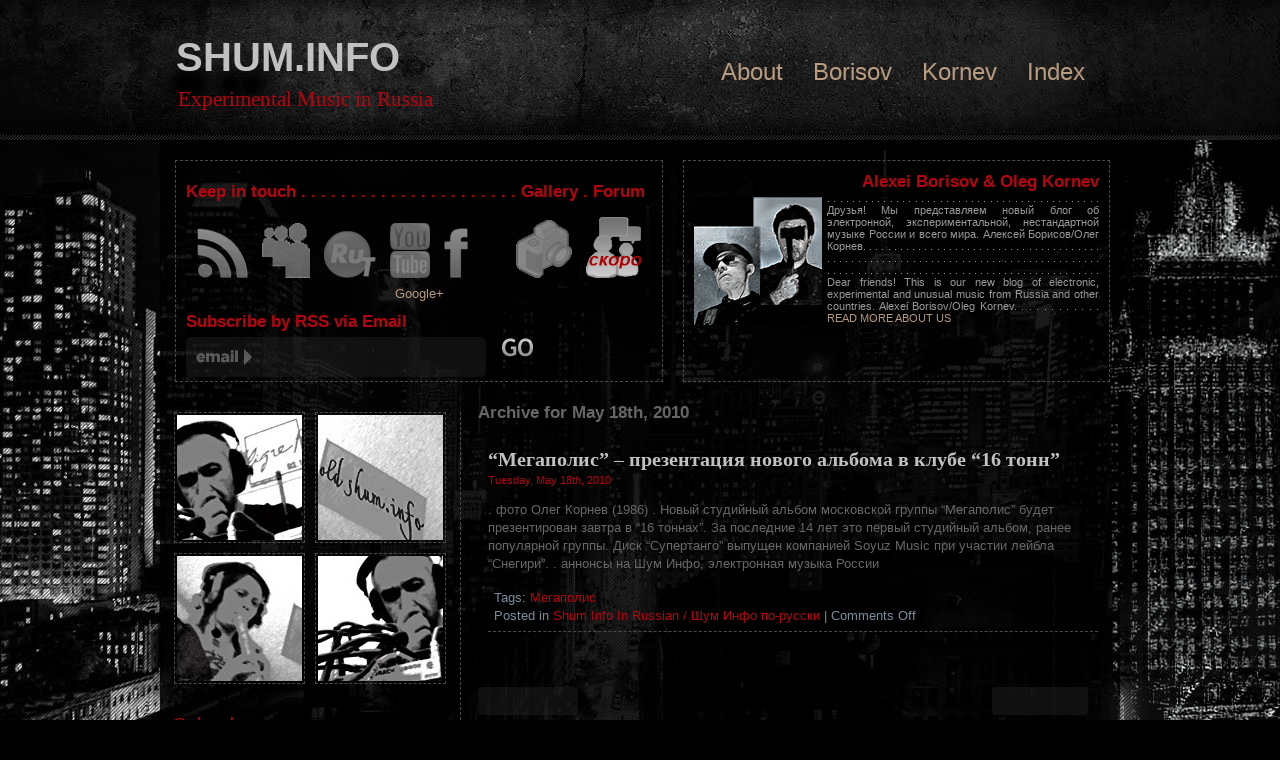

--- FILE ---
content_type: text/html; charset=UTF-8
request_url: https://www.shum.info/2010/05/18/
body_size: 11768
content:
<!DOCTYPE html PUBLIC "-//W3C//DTD XHTML 1.0 Transitional//EN" "http://www.w3.org/TR/xhtml1/DTD/xhtml1-transitional.dtd">

<html xmlns="http://www.w3.org/1999/xhtml" lang="en-US">



<head profile="http://gmpg.org/xfn/11">

<meta http-equiv="Content-Type" content="text/html; charset=UTF-8" />







<link rel="stylesheet" href="https://www.shum.info/wp-content/themes/new-york/style.css" type="text/css" media="screen" />

<link rel="alternate" type="application/rss+xml" title="SHUM.INFO RSS Feed" href="https://www.shum.info/feed/" />

<link rel="pingback" href="https://www.shum.info/xmlrpc.php" />

<style type="text/css" media="screen"></style>


<meta name='robots' content='noindex, follow' />
	<style>img:is([sizes="auto" i], [sizes^="auto," i]) { contain-intrinsic-size: 3000px 1500px }</style>
	
	<!-- This site is optimized with the Yoast SEO plugin v25.0 - https://yoast.com/wordpress/plugins/seo/ -->
	<title>2010/05/18 - SHUM.INFO</title>
	<meta property="og:locale" content="en_US" />
	<meta property="og:type" content="website" />
	<meta property="og:title" content="2010/05/18 - SHUM.INFO" />
	<meta property="og:url" content="https://www.shum.info/2010/05/18/" />
	<meta property="og:site_name" content="SHUM.INFO" />
	<meta name="twitter:card" content="summary_large_image" />
	<script type="application/ld+json" class="yoast-schema-graph">{"@context":"https://schema.org","@graph":[{"@type":"CollectionPage","@id":"https://www.shum.info/2010/05/18/","url":"https://www.shum.info/2010/05/18/","name":"2010/05/18 - SHUM.INFO","isPartOf":{"@id":"https://www.shum.info/#website"},"breadcrumb":{"@id":"https://www.shum.info/2010/05/18/#breadcrumb"},"inLanguage":"en-US"},{"@type":"BreadcrumbList","@id":"https://www.shum.info/2010/05/18/#breadcrumb","itemListElement":[{"@type":"ListItem","position":1,"name":"Home","item":"https://www.shum.info/"},{"@type":"ListItem","position":2,"name":"Archives for 2010/05/18"}]},{"@type":"WebSite","@id":"https://www.shum.info/#website","url":"https://www.shum.info/","name":"SHUM.INFO","description":"Experimental Music in Russia","potentialAction":[{"@type":"SearchAction","target":{"@type":"EntryPoint","urlTemplate":"https://www.shum.info/?s={search_term_string}"},"query-input":{"@type":"PropertyValueSpecification","valueRequired":true,"valueName":"search_term_string"}}],"inLanguage":"en-US"}]}</script>
	<!-- / Yoast SEO plugin. -->


<script type="text/javascript">
/* <![CDATA[ */
window._wpemojiSettings = {"baseUrl":"https:\/\/s.w.org\/images\/core\/emoji\/15.1.0\/72x72\/","ext":".png","svgUrl":"https:\/\/s.w.org\/images\/core\/emoji\/15.1.0\/svg\/","svgExt":".svg","source":{"concatemoji":"https:\/\/www.shum.info\/wp-includes\/js\/wp-emoji-release.min.js?ver=50245d0ea0b1b6b02ab6a9344c57f7f0"}};
/*! This file is auto-generated */
!function(i,n){var o,s,e;function c(e){try{var t={supportTests:e,timestamp:(new Date).valueOf()};sessionStorage.setItem(o,JSON.stringify(t))}catch(e){}}function p(e,t,n){e.clearRect(0,0,e.canvas.width,e.canvas.height),e.fillText(t,0,0);var t=new Uint32Array(e.getImageData(0,0,e.canvas.width,e.canvas.height).data),r=(e.clearRect(0,0,e.canvas.width,e.canvas.height),e.fillText(n,0,0),new Uint32Array(e.getImageData(0,0,e.canvas.width,e.canvas.height).data));return t.every(function(e,t){return e===r[t]})}function u(e,t,n){switch(t){case"flag":return n(e,"\ud83c\udff3\ufe0f\u200d\u26a7\ufe0f","\ud83c\udff3\ufe0f\u200b\u26a7\ufe0f")?!1:!n(e,"\ud83c\uddfa\ud83c\uddf3","\ud83c\uddfa\u200b\ud83c\uddf3")&&!n(e,"\ud83c\udff4\udb40\udc67\udb40\udc62\udb40\udc65\udb40\udc6e\udb40\udc67\udb40\udc7f","\ud83c\udff4\u200b\udb40\udc67\u200b\udb40\udc62\u200b\udb40\udc65\u200b\udb40\udc6e\u200b\udb40\udc67\u200b\udb40\udc7f");case"emoji":return!n(e,"\ud83d\udc26\u200d\ud83d\udd25","\ud83d\udc26\u200b\ud83d\udd25")}return!1}function f(e,t,n){var r="undefined"!=typeof WorkerGlobalScope&&self instanceof WorkerGlobalScope?new OffscreenCanvas(300,150):i.createElement("canvas"),a=r.getContext("2d",{willReadFrequently:!0}),o=(a.textBaseline="top",a.font="600 32px Arial",{});return e.forEach(function(e){o[e]=t(a,e,n)}),o}function t(e){var t=i.createElement("script");t.src=e,t.defer=!0,i.head.appendChild(t)}"undefined"!=typeof Promise&&(o="wpEmojiSettingsSupports",s=["flag","emoji"],n.supports={everything:!0,everythingExceptFlag:!0},e=new Promise(function(e){i.addEventListener("DOMContentLoaded",e,{once:!0})}),new Promise(function(t){var n=function(){try{var e=JSON.parse(sessionStorage.getItem(o));if("object"==typeof e&&"number"==typeof e.timestamp&&(new Date).valueOf()<e.timestamp+604800&&"object"==typeof e.supportTests)return e.supportTests}catch(e){}return null}();if(!n){if("undefined"!=typeof Worker&&"undefined"!=typeof OffscreenCanvas&&"undefined"!=typeof URL&&URL.createObjectURL&&"undefined"!=typeof Blob)try{var e="postMessage("+f.toString()+"("+[JSON.stringify(s),u.toString(),p.toString()].join(",")+"));",r=new Blob([e],{type:"text/javascript"}),a=new Worker(URL.createObjectURL(r),{name:"wpTestEmojiSupports"});return void(a.onmessage=function(e){c(n=e.data),a.terminate(),t(n)})}catch(e){}c(n=f(s,u,p))}t(n)}).then(function(e){for(var t in e)n.supports[t]=e[t],n.supports.everything=n.supports.everything&&n.supports[t],"flag"!==t&&(n.supports.everythingExceptFlag=n.supports.everythingExceptFlag&&n.supports[t]);n.supports.everythingExceptFlag=n.supports.everythingExceptFlag&&!n.supports.flag,n.DOMReady=!1,n.readyCallback=function(){n.DOMReady=!0}}).then(function(){return e}).then(function(){var e;n.supports.everything||(n.readyCallback(),(e=n.source||{}).concatemoji?t(e.concatemoji):e.wpemoji&&e.twemoji&&(t(e.twemoji),t(e.wpemoji)))}))}((window,document),window._wpemojiSettings);
/* ]]> */
</script>
<style id='wp-emoji-styles-inline-css' type='text/css'>

	img.wp-smiley, img.emoji {
		display: inline !important;
		border: none !important;
		box-shadow: none !important;
		height: 1em !important;
		width: 1em !important;
		margin: 0 0.07em !important;
		vertical-align: -0.1em !important;
		background: none !important;
		padding: 0 !important;
	}
</style>
<link rel='stylesheet' id='wp-block-library-css' href='https://www.shum.info/wp-includes/css/dist/block-library/style.min.css?ver=50245d0ea0b1b6b02ab6a9344c57f7f0' type='text/css' media='all' />
<style id='classic-theme-styles-inline-css' type='text/css'>
/*! This file is auto-generated */
.wp-block-button__link{color:#fff;background-color:#32373c;border-radius:9999px;box-shadow:none;text-decoration:none;padding:calc(.667em + 2px) calc(1.333em + 2px);font-size:1.125em}.wp-block-file__button{background:#32373c;color:#fff;text-decoration:none}
</style>
<style id='global-styles-inline-css' type='text/css'>
:root{--wp--preset--aspect-ratio--square: 1;--wp--preset--aspect-ratio--4-3: 4/3;--wp--preset--aspect-ratio--3-4: 3/4;--wp--preset--aspect-ratio--3-2: 3/2;--wp--preset--aspect-ratio--2-3: 2/3;--wp--preset--aspect-ratio--16-9: 16/9;--wp--preset--aspect-ratio--9-16: 9/16;--wp--preset--color--black: #000000;--wp--preset--color--cyan-bluish-gray: #abb8c3;--wp--preset--color--white: #ffffff;--wp--preset--color--pale-pink: #f78da7;--wp--preset--color--vivid-red: #cf2e2e;--wp--preset--color--luminous-vivid-orange: #ff6900;--wp--preset--color--luminous-vivid-amber: #fcb900;--wp--preset--color--light-green-cyan: #7bdcb5;--wp--preset--color--vivid-green-cyan: #00d084;--wp--preset--color--pale-cyan-blue: #8ed1fc;--wp--preset--color--vivid-cyan-blue: #0693e3;--wp--preset--color--vivid-purple: #9b51e0;--wp--preset--gradient--vivid-cyan-blue-to-vivid-purple: linear-gradient(135deg,rgba(6,147,227,1) 0%,rgb(155,81,224) 100%);--wp--preset--gradient--light-green-cyan-to-vivid-green-cyan: linear-gradient(135deg,rgb(122,220,180) 0%,rgb(0,208,130) 100%);--wp--preset--gradient--luminous-vivid-amber-to-luminous-vivid-orange: linear-gradient(135deg,rgba(252,185,0,1) 0%,rgba(255,105,0,1) 100%);--wp--preset--gradient--luminous-vivid-orange-to-vivid-red: linear-gradient(135deg,rgba(255,105,0,1) 0%,rgb(207,46,46) 100%);--wp--preset--gradient--very-light-gray-to-cyan-bluish-gray: linear-gradient(135deg,rgb(238,238,238) 0%,rgb(169,184,195) 100%);--wp--preset--gradient--cool-to-warm-spectrum: linear-gradient(135deg,rgb(74,234,220) 0%,rgb(151,120,209) 20%,rgb(207,42,186) 40%,rgb(238,44,130) 60%,rgb(251,105,98) 80%,rgb(254,248,76) 100%);--wp--preset--gradient--blush-light-purple: linear-gradient(135deg,rgb(255,206,236) 0%,rgb(152,150,240) 100%);--wp--preset--gradient--blush-bordeaux: linear-gradient(135deg,rgb(254,205,165) 0%,rgb(254,45,45) 50%,rgb(107,0,62) 100%);--wp--preset--gradient--luminous-dusk: linear-gradient(135deg,rgb(255,203,112) 0%,rgb(199,81,192) 50%,rgb(65,88,208) 100%);--wp--preset--gradient--pale-ocean: linear-gradient(135deg,rgb(255,245,203) 0%,rgb(182,227,212) 50%,rgb(51,167,181) 100%);--wp--preset--gradient--electric-grass: linear-gradient(135deg,rgb(202,248,128) 0%,rgb(113,206,126) 100%);--wp--preset--gradient--midnight: linear-gradient(135deg,rgb(2,3,129) 0%,rgb(40,116,252) 100%);--wp--preset--font-size--small: 13px;--wp--preset--font-size--medium: 20px;--wp--preset--font-size--large: 36px;--wp--preset--font-size--x-large: 42px;--wp--preset--spacing--20: 0.44rem;--wp--preset--spacing--30: 0.67rem;--wp--preset--spacing--40: 1rem;--wp--preset--spacing--50: 1.5rem;--wp--preset--spacing--60: 2.25rem;--wp--preset--spacing--70: 3.38rem;--wp--preset--spacing--80: 5.06rem;--wp--preset--shadow--natural: 6px 6px 9px rgba(0, 0, 0, 0.2);--wp--preset--shadow--deep: 12px 12px 50px rgba(0, 0, 0, 0.4);--wp--preset--shadow--sharp: 6px 6px 0px rgba(0, 0, 0, 0.2);--wp--preset--shadow--outlined: 6px 6px 0px -3px rgba(255, 255, 255, 1), 6px 6px rgba(0, 0, 0, 1);--wp--preset--shadow--crisp: 6px 6px 0px rgba(0, 0, 0, 1);}:where(.is-layout-flex){gap: 0.5em;}:where(.is-layout-grid){gap: 0.5em;}body .is-layout-flex{display: flex;}.is-layout-flex{flex-wrap: wrap;align-items: center;}.is-layout-flex > :is(*, div){margin: 0;}body .is-layout-grid{display: grid;}.is-layout-grid > :is(*, div){margin: 0;}:where(.wp-block-columns.is-layout-flex){gap: 2em;}:where(.wp-block-columns.is-layout-grid){gap: 2em;}:where(.wp-block-post-template.is-layout-flex){gap: 1.25em;}:where(.wp-block-post-template.is-layout-grid){gap: 1.25em;}.has-black-color{color: var(--wp--preset--color--black) !important;}.has-cyan-bluish-gray-color{color: var(--wp--preset--color--cyan-bluish-gray) !important;}.has-white-color{color: var(--wp--preset--color--white) !important;}.has-pale-pink-color{color: var(--wp--preset--color--pale-pink) !important;}.has-vivid-red-color{color: var(--wp--preset--color--vivid-red) !important;}.has-luminous-vivid-orange-color{color: var(--wp--preset--color--luminous-vivid-orange) !important;}.has-luminous-vivid-amber-color{color: var(--wp--preset--color--luminous-vivid-amber) !important;}.has-light-green-cyan-color{color: var(--wp--preset--color--light-green-cyan) !important;}.has-vivid-green-cyan-color{color: var(--wp--preset--color--vivid-green-cyan) !important;}.has-pale-cyan-blue-color{color: var(--wp--preset--color--pale-cyan-blue) !important;}.has-vivid-cyan-blue-color{color: var(--wp--preset--color--vivid-cyan-blue) !important;}.has-vivid-purple-color{color: var(--wp--preset--color--vivid-purple) !important;}.has-black-background-color{background-color: var(--wp--preset--color--black) !important;}.has-cyan-bluish-gray-background-color{background-color: var(--wp--preset--color--cyan-bluish-gray) !important;}.has-white-background-color{background-color: var(--wp--preset--color--white) !important;}.has-pale-pink-background-color{background-color: var(--wp--preset--color--pale-pink) !important;}.has-vivid-red-background-color{background-color: var(--wp--preset--color--vivid-red) !important;}.has-luminous-vivid-orange-background-color{background-color: var(--wp--preset--color--luminous-vivid-orange) !important;}.has-luminous-vivid-amber-background-color{background-color: var(--wp--preset--color--luminous-vivid-amber) !important;}.has-light-green-cyan-background-color{background-color: var(--wp--preset--color--light-green-cyan) !important;}.has-vivid-green-cyan-background-color{background-color: var(--wp--preset--color--vivid-green-cyan) !important;}.has-pale-cyan-blue-background-color{background-color: var(--wp--preset--color--pale-cyan-blue) !important;}.has-vivid-cyan-blue-background-color{background-color: var(--wp--preset--color--vivid-cyan-blue) !important;}.has-vivid-purple-background-color{background-color: var(--wp--preset--color--vivid-purple) !important;}.has-black-border-color{border-color: var(--wp--preset--color--black) !important;}.has-cyan-bluish-gray-border-color{border-color: var(--wp--preset--color--cyan-bluish-gray) !important;}.has-white-border-color{border-color: var(--wp--preset--color--white) !important;}.has-pale-pink-border-color{border-color: var(--wp--preset--color--pale-pink) !important;}.has-vivid-red-border-color{border-color: var(--wp--preset--color--vivid-red) !important;}.has-luminous-vivid-orange-border-color{border-color: var(--wp--preset--color--luminous-vivid-orange) !important;}.has-luminous-vivid-amber-border-color{border-color: var(--wp--preset--color--luminous-vivid-amber) !important;}.has-light-green-cyan-border-color{border-color: var(--wp--preset--color--light-green-cyan) !important;}.has-vivid-green-cyan-border-color{border-color: var(--wp--preset--color--vivid-green-cyan) !important;}.has-pale-cyan-blue-border-color{border-color: var(--wp--preset--color--pale-cyan-blue) !important;}.has-vivid-cyan-blue-border-color{border-color: var(--wp--preset--color--vivid-cyan-blue) !important;}.has-vivid-purple-border-color{border-color: var(--wp--preset--color--vivid-purple) !important;}.has-vivid-cyan-blue-to-vivid-purple-gradient-background{background: var(--wp--preset--gradient--vivid-cyan-blue-to-vivid-purple) !important;}.has-light-green-cyan-to-vivid-green-cyan-gradient-background{background: var(--wp--preset--gradient--light-green-cyan-to-vivid-green-cyan) !important;}.has-luminous-vivid-amber-to-luminous-vivid-orange-gradient-background{background: var(--wp--preset--gradient--luminous-vivid-amber-to-luminous-vivid-orange) !important;}.has-luminous-vivid-orange-to-vivid-red-gradient-background{background: var(--wp--preset--gradient--luminous-vivid-orange-to-vivid-red) !important;}.has-very-light-gray-to-cyan-bluish-gray-gradient-background{background: var(--wp--preset--gradient--very-light-gray-to-cyan-bluish-gray) !important;}.has-cool-to-warm-spectrum-gradient-background{background: var(--wp--preset--gradient--cool-to-warm-spectrum) !important;}.has-blush-light-purple-gradient-background{background: var(--wp--preset--gradient--blush-light-purple) !important;}.has-blush-bordeaux-gradient-background{background: var(--wp--preset--gradient--blush-bordeaux) !important;}.has-luminous-dusk-gradient-background{background: var(--wp--preset--gradient--luminous-dusk) !important;}.has-pale-ocean-gradient-background{background: var(--wp--preset--gradient--pale-ocean) !important;}.has-electric-grass-gradient-background{background: var(--wp--preset--gradient--electric-grass) !important;}.has-midnight-gradient-background{background: var(--wp--preset--gradient--midnight) !important;}.has-small-font-size{font-size: var(--wp--preset--font-size--small) !important;}.has-medium-font-size{font-size: var(--wp--preset--font-size--medium) !important;}.has-large-font-size{font-size: var(--wp--preset--font-size--large) !important;}.has-x-large-font-size{font-size: var(--wp--preset--font-size--x-large) !important;}
:where(.wp-block-post-template.is-layout-flex){gap: 1.25em;}:where(.wp-block-post-template.is-layout-grid){gap: 1.25em;}
:where(.wp-block-columns.is-layout-flex){gap: 2em;}:where(.wp-block-columns.is-layout-grid){gap: 2em;}
:root :where(.wp-block-pullquote){font-size: 1.5em;line-height: 1.6;}
</style>
<link rel='stylesheet' id='wp-pagenavi-css' href='https://www.shum.info/wp-content/plugins/wp-pagenavi/pagenavi-css.css?ver=2.70' type='text/css' media='all' />
<link rel="https://api.w.org/" href="https://www.shum.info/wp-json/" />
<link rel="icon" href="https://shum.info/favicon.ico" type="image/x-icon" />

<link rel="shortcut icon" href="https://shum.info/favicon.ico" type="image/x-icon" />

</head>

<body data-rsssl=1>

<div id="header-wrap">

<div id="header">

<div id="navigation">

      <div id="nav"> 

        <li class="page_item page-item-2"><a href="https://www.shum.info/about/">About</a></li>
<li class="page_item page-item-500"><a href="https://www.shum.info/borisov/">Borisov</a></li>
<li class="page_item page-item-503"><a href="https://www.shum.info/kornev/">Kornev</a></li>
<li class="page_item page-item-5 page_item_has_children"><a href="https://www.shum.info/index/">Index</a></li>

      </div>

</div>



		<h1><a class="head" href="https://www.shum.info/">SHUM.INFO</a></h1>

		<h2>Experimental Music in Russia</h2>

</div>

</div>

<div id="container">



<div id="topboxes">

<div id="about">

    <h2>Alexei Borisov & Oleg Kornev</h2>

<div style="clear: both;"></div>

    <img src="https://www.shum.info/im-pers/im-p70.jpg" height="128px" width="128px" alt="" border="0" style="margin:5px 5px 0 0;float:left;"/> 

    . . . . . . . . . . . . . . . . . . . . . . . . . . . . . . . . . . . . . . . . . . . . Друзья! Мы представляем новый блог об электронной, экспериментальной, нестандартной музыке России и всего мира. Алексей Борисов/Олег Корнев. . . . . . . . . . . . . . . . . . . . . . . . . . . . . . . . . . . . . . . . . . . . . . . . . . . . . . . . . . . . . . . . . . . . . . . . . . . . . . . . . . . . . . . . . . . . . . . . . . . . . . . . . . . . . . . . . . . . . . . . . . . . . . . . . Dear friends! This is our new blog of electronic, experimental and unusual music from Russia and other countries.
Alexei Borisov/Oleg Kornev. . . . . . . . . . . .

    <a href="https://www.shum.info/about/" title="About Me">READ 

    MORE ABOUT US</a> </div>



<div id="feautred-article">


  </div>



<div id="subscribe">

<h2>Keep in touch . . . . . . . . . . . . . . . . . . . . . . Gallery . Forum</h2>

    <div style="text-align:center;"> <a href="?feed=rss2" class="opacity" title="something"><img src="https://www.shum.info/wp-content/themes/new-york/images/rss.png" style="border: none;" alt="RSS Feed" /></a></noindex>

	

	  <a href="http://www.myspace.com/shuminfo" class="opacity" title="Go to SHUM.INFO MySpace"><img src="https://www.shum.info/wp-content/themes/new-york/images/ms.png" style="border: none;" alt="MySpace" /></a>

      <a href="http://shuminfo.rutube.ru/movies" class="opacity" title="Go to SHUM.INFO RuTube"><img src="https://www.shum.info/wp-content/themes/new-york/images/rut.png" style="border: none;" alt="SHUM.INFO RuTube" /></a> 

      <a href="http://www.youtube.com/user/shuminfo" class="opacity" title="Go to SHUM.INFO YouTube"><img src="https://www.shum.info/wp-content/themes/new-york/images/youtube.png" style="border: none;" alt="SHUM.INFO YouTube" /></a> 

	  <noindex><a rel="nofollow" href="http://www.facebook.com/alexei.borisov" class="opacity" title="Go to Borisov FaceBook"><img src="https://www.shum.info/wp-content/themes/new-york/images/facebook7.png" style="border: none;" alt="Borisov FaceBook" /></a></noindex> 

	  <a href="https://shum.info/photogallery" class="opacity" title="Go to SHUM.INFO Photogallery"><img src="https://www.shum.info/wp-content/themes/new-york/images/phgall.png" style="border: none;" alt="SHUM.INFO Photogallery" /></a> 

      <noindex></a rel="nofollow" href="http://forum.shum.info" class="opacity" title="Go to SHUM.INFO Forum"><img src="https://www.shum.info/wp-content/themes/new-york/images/forum.png" style="border: none;" alt="SHUM.INFO Forum" /></a></noindex> 
	  <a href="https://plus.google.com/110018242462362403803" rel="publisher">Google+</a>

    </div>

<h2>Subscribe by RSS via Email</h2>



<form action="https://feedburner.google.com/fb/a/mailverify" method="post" target="popupwindow" onsubmit="window.open('http://feedburner.google.com/fb/a/mailverify?uri=shuminfo', 'popupwindow', 'scrollbars=yes,width=550,height=520');return true">

      <input type="text" id="email" name="email"  />

      <input type="hidden" value="shuminfo" name="uri"/>

      <input type="hidden" name="loc" value="en_US"/>

      <input name="submit" type="image" src="https://www.shum.info/wp-content/themes/new-york/images/go.png" value="Subscribe" title="Subscribe to RSS via Email" style="float:right;background:none;margin:6px 0 0 0;padding:0;"/>

      <div style="clear: both;"></div>

</form>

</div>

</div>



<div style="clear: both;"></div>
	<div id="content">

		
 	   	  		<h2 class="pagetitle">Archive for May 18th, 2010</h2>
 	  <br />
				<div class="post">
				<h2 id="post-585"><a href="https://www.shum.info/2010/05/megapolis-novyi-albom/" rel="bookmark" title="Permanent Link to &#8220;Мегаполис&#8221; &#8211; презентация нового альбома в клубе &#8220;16 тонн&#8221;">&#8220;Мегаполис&#8221; &#8211; презентация нового альбома в клубе &#8220;16 тонн&#8221;</a></h2>
				<small>Tuesday, May 18th, 2010</small>

				<div class="entry">
					<p>. фото Олег Корнев (1986) . Новый студийный альбом московской группы &#8220;Мегаполис&#8221; будет презентирован завтра в &#8220;16 тоннах&#8221;. За последние 14 лет это первый студийный альбом, ранее популярной группы. Диск &#8220;Супертанго&#8221; выпущен компанией Soyuz Music при участии лейбла &#8220;Снегири&#8221;. . аннонсы на Шум Инфо, электронная музыка России</p>
				</div>

				<p class="postmetadata">Tags: <a href="https://www.shum.info/tag/megapolis/" rel="tag">Мегаполис</a><br /> Posted in <a href="https://www.shum.info/category/in-russia/in-russian-po-russki/" rel="category tag">Shum Info In Russian / Шум Инфо по-русски</a> |   <span>Comments Off<span class="screen-reader-text"> on &#8220;Мегаполис&#8221; &#8211; презентация нового альбома в клубе &#8220;16 тонн&#8221;</span></span></p>

			</div>

		
		<div class="navigation">
			<div class="newerposts"></div>
			<div class="olderposts"></div>
		</div>

	
	</div>

	<div id="sidebar">
	
			<div class="thumbs">
         <noindex><a rel="nofollow" href="http://shuminfo.bandcamp.com/" target="_blank"><img src="https://www.shum.info/im-pers/ip01.jpg" alt="" /></a></noindex>
         <a href="https://www.shum.info/oldshuminfo.htm" target="_blank"><img src="https://www.shum.info/im-pers/ip02.jpg" alt="" /></a>
         <noindex><a rel="nofollow"<noindex><a rel="nofollow" href="https://www.youtube.com/user/shuminfo" target="_blank"><img src="https://www.shum.info/im-pers/ip03.jpg" alt="" /></a></noindex>
         <noindex><a rel="nofollow"<a href="https://www.facebook.com/alexei.borisov" target="_blank"><img src="https://www.shum.info/im-pers/ip04.jpg" alt="" /></a></noindex>
		</div>
	<div style="clear: both;margin:0 0 20px 0;"></div>
		
		<ul>
			<h2>Calendar</h2><div id="calendar_wrap" class="calendar_wrap"><table id="wp-calendar" class="wp-calendar-table">
	<caption>May 2010</caption>
	<thead>
	<tr>
		<th scope="col" aria-label="Monday">M</th>
		<th scope="col" aria-label="Tuesday">T</th>
		<th scope="col" aria-label="Wednesday">W</th>
		<th scope="col" aria-label="Thursday">T</th>
		<th scope="col" aria-label="Friday">F</th>
		<th scope="col" aria-label="Saturday">S</th>
		<th scope="col" aria-label="Sunday">S</th>
	</tr>
	</thead>
	<tbody>
	<tr>
		<td colspan="5" class="pad">&nbsp;</td><td>1</td><td><a href="https://www.shum.info/2010/05/02/" aria-label="Posts published on May 2, 2010">2</a></td>
	</tr>
	<tr>
		<td><a href="https://www.shum.info/2010/05/03/" aria-label="Posts published on May 3, 2010">3</a></td><td>4</td><td><a href="https://www.shum.info/2010/05/05/" aria-label="Posts published on May 5, 2010">5</a></td><td>6</td><td><a href="https://www.shum.info/2010/05/07/" aria-label="Posts published on May 7, 2010">7</a></td><td>8</td><td>9</td>
	</tr>
	<tr>
		<td><a href="https://www.shum.info/2010/05/10/" aria-label="Posts published on May 10, 2010">10</a></td><td>11</td><td><a href="https://www.shum.info/2010/05/12/" aria-label="Posts published on May 12, 2010">12</a></td><td>13</td><td><a href="https://www.shum.info/2010/05/14/" aria-label="Posts published on May 14, 2010">14</a></td><td><a href="https://www.shum.info/2010/05/15/" aria-label="Posts published on May 15, 2010">15</a></td><td><a href="https://www.shum.info/2010/05/16/" aria-label="Posts published on May 16, 2010">16</a></td>
	</tr>
	<tr>
		<td>17</td><td><a href="https://www.shum.info/2010/05/18/" aria-label="Posts published on May 18, 2010">18</a></td><td><a href="https://www.shum.info/2010/05/19/" aria-label="Posts published on May 19, 2010">19</a></td><td><a href="https://www.shum.info/2010/05/20/" aria-label="Posts published on May 20, 2010">20</a></td><td><a href="https://www.shum.info/2010/05/21/" aria-label="Posts published on May 21, 2010">21</a></td><td>22</td><td>23</td>
	</tr>
	<tr>
		<td><a href="https://www.shum.info/2010/05/24/" aria-label="Posts published on May 24, 2010">24</a></td><td>25</td><td><a href="https://www.shum.info/2010/05/26/" aria-label="Posts published on May 26, 2010">26</a></td><td>27</td><td><a href="https://www.shum.info/2010/05/28/" aria-label="Posts published on May 28, 2010">28</a></td><td><a href="https://www.shum.info/2010/05/29/" aria-label="Posts published on May 29, 2010">29</a></td><td>30</td>
	</tr>
	<tr>
		<td>31</td>
		<td class="pad" colspan="6">&nbsp;</td>
	</tr>
	</tbody>
	</table><nav aria-label="Previous and next months" class="wp-calendar-nav">
		<span class="wp-calendar-nav-prev"><a href="https://www.shum.info/2010/04/">&laquo; Apr</a></span>
		<span class="pad">&nbsp;</span>
		<span class="wp-calendar-nav-next"><a href="https://www.shum.info/2010/06/">Jun &raquo;</a></span>
	</nav></div><h2>Search</h2>
<form id="searchform" method="get" action="https://www.shum.info/"> <input type="text" value="type, hit enter" onfocus="if (this.value == 'type, hit enter') {this.value = '';}" onblur="if (this.value == '') {this.value = 'type, hit enter';}" size="18" maxlength="50" name="s" id="s" /> </form> 
<h2>Tags</h2><div class="tagcloud"><a href="https://www.shum.info/tag/alexei-borisov/" class="tag-cloud-link tag-link-13 tag-link-position-1" style="font-size: 21.605633802817pt;" aria-label="Alexei Borisov (47 items)">Alexei Borisov</a>
<a href="https://www.shum.info/tag/alexei-rafiev/" class="tag-cloud-link tag-link-11 tag-link-position-2" style="font-size: 8pt;" aria-label="Alexei Rafiev (1 item)">Alexei Rafiev</a>
<a href="https://www.shum.info/tag/anton-nikkila/" class="tag-cloud-link tag-link-57 tag-link-position-3" style="font-size: 11.943661971831pt;" aria-label="Anton Nikkilä (4 items)">Anton Nikkilä</a>
<a href="https://www.shum.info/tag/astma/" class="tag-cloud-link tag-link-65 tag-link-position-4" style="font-size: 22pt;" aria-label="Astma (51 items)">Astma</a>
<a href="https://www.shum.info/tag/electronic-music/" class="tag-cloud-link tag-link-101 tag-link-position-5" style="font-size: 11.943661971831pt;" aria-label="electronic music (4 items)">electronic music</a>
<a href="https://www.shum.info/tag/electronic-music-in-russia/" class="tag-cloud-link tag-link-75 tag-link-position-6" style="font-size: 21.605633802817pt;" aria-label="Electronic Music in Russia (47 items)">Electronic Music in Russia</a>
<a href="https://www.shum.info/tag/experimental-electronic-music/" class="tag-cloud-link tag-link-176 tag-link-position-7" style="font-size: 12.732394366197pt;" aria-label="Experimental Electronic Music (5 items)">Experimental Electronic Music</a>
<a href="https://www.shum.info/tag/experimental-music/" class="tag-cloud-link tag-link-22 tag-link-position-8" style="font-size: 15.985915492958pt;" aria-label="experimental music (12 items)">experimental music</a>
<a href="https://www.shum.info/tag/f-r-u-i-t-s/" class="tag-cloud-link tag-link-7 tag-link-position-9" style="font-size: 13.422535211268pt;" aria-label="F.R.U.I.T.S (6 items)">F.R.U.I.T.S</a>
<a href="https://www.shum.info/tag/gosplan-trio/" class="tag-cloud-link tag-link-8 tag-link-position-10" style="font-size: 8pt;" aria-label="Gosplan Trio (1 item)">Gosplan Trio</a>
<a href="https://www.shum.info/tag/kornev/" class="tag-cloud-link tag-link-85 tag-link-position-11" style="font-size: 13.422535211268pt;" aria-label="kornev (6 items)">kornev</a>
<a href="https://www.shum.info/tag/noise/" class="tag-cloud-link tag-link-23 tag-link-position-12" style="font-size: 10.957746478873pt;" aria-label="noise (3 items)">noise</a>
<a href="https://www.shum.info/tag/noise-and-fury/" class="tag-cloud-link tag-link-153 tag-link-position-13" style="font-size: 13.422535211268pt;" aria-label="NOISE AND FURY (6 items)">NOISE AND FURY</a>
<a href="https://www.shum.info/tag/nosova/" class="tag-cloud-link tag-link-64 tag-link-position-14" style="font-size: 10.957746478873pt;" aria-label="Nosova (3 items)">Nosova</a>
<a href="https://www.shum.info/tag/notchnoi-prospect/" class="tag-cloud-link tag-link-6 tag-link-position-15" style="font-size: 9.7746478873239pt;" aria-label="Notchnoi Prospect (2 items)">Notchnoi Prospect</a>
<a href="https://www.shum.info/tag/notchnoi-prospekt/" class="tag-cloud-link tag-link-54 tag-link-position-16" style="font-size: 13.422535211268pt;" aria-label="Notchnoi Prospekt (6 items)">Notchnoi Prospekt</a>
<a href="https://www.shum.info/tag/oleg-kornev/" class="tag-cloud-link tag-link-107 tag-link-position-17" style="font-size: 15.69014084507pt;" aria-label="Oleg Kornev (11 items)">Oleg Kornev</a>
<a href="https://www.shum.info/tag/olga-nosova/" class="tag-cloud-link tag-link-66 tag-link-position-18" style="font-size: 21.704225352113pt;" aria-label="Olga Nosova (48 items)">Olga Nosova</a>
<a href="https://www.shum.info/tag/russian-underground/" class="tag-cloud-link tag-link-10 tag-link-position-19" style="font-size: 10.957746478873pt;" aria-label="Russian underground (3 items)">Russian underground</a>
<a href="https://www.shum.info/tag/sergey-kuryokhin/" class="tag-cloud-link tag-link-12 tag-link-position-20" style="font-size: 8pt;" aria-label="Sergey Kuryokhin (1 item)">Sergey Kuryokhin</a>
<a href="https://www.shum.info/tag/shum-info/" class="tag-cloud-link tag-link-77 tag-link-position-21" style="font-size: 18.450704225352pt;" aria-label="Shum.info (22 items)">Shum.info</a>
<a href="https://www.shum.info/tag/spies-boys/" class="tag-cloud-link tag-link-33 tag-link-position-22" style="font-size: 9.7746478873239pt;" aria-label="Spies Boys (2 items)">Spies Boys</a>
<a href="https://www.shum.info/tag/technopride/" class="tag-cloud-link tag-link-112 tag-link-position-23" style="font-size: 9.7746478873239pt;" aria-label="TechnoPride (2 items)">TechnoPride</a>
<a href="https://www.shum.info/tag/the-center/" class="tag-cloud-link tag-link-5 tag-link-position-24" style="font-size: 8pt;" aria-label="The Center (1 item)">The Center</a>
<a href="https://www.shum.info/tag/throbbing-gristle/" class="tag-cloud-link tag-link-43 tag-link-position-25" style="font-size: 8pt;" aria-label="Throbbing Gristle (1 item)">Throbbing Gristle</a>
<a href="https://www.shum.info/tag/volga/" class="tag-cloud-link tag-link-9 tag-link-position-26" style="font-size: 13.422535211268pt;" aria-label="Volga (6 items)">Volga</a>
<a href="https://www.shum.info/tag/aleksej-borisov/" class="tag-cloud-link tag-link-79 tag-link-position-27" style="font-size: 20.718309859155pt;" aria-label="Алексей Борисов (38 items)">Алексей Борисов</a>
<a href="https://www.shum.info/tag/aleksej-rafiev/" class="tag-cloud-link tag-link-152 tag-link-position-28" style="font-size: 9.7746478873239pt;" aria-label="Алексей Рафиев (2 items)">Алексей Рафиев</a>
<a href="https://www.shum.info/tag/borisov/" class="tag-cloud-link tag-link-53 tag-link-position-29" style="font-size: 13.915492957746pt;" aria-label="Борисов (7 items)">Борисов</a>
<a href="https://www.shum.info/tag/vladimir-marochkin/" class="tag-cloud-link tag-link-148 tag-link-position-30" style="font-size: 15.985915492958pt;" aria-label="Владимир Марочкин (12 items)">Владимир Марочкин</a>
<a href="https://www.shum.info/tag/ivan-sokolovskij/" class="tag-cloud-link tag-link-115 tag-link-position-31" style="font-size: 10.957746478873pt;" aria-label="Иван Соколовский (3 items)">Иван Соколовский</a>
<a href="https://www.shum.info/tag/kc-dom/" class="tag-cloud-link tag-link-170 tag-link-position-32" style="font-size: 9.7746478873239pt;" aria-label="КЦ &quot;ДОМ&quot; (2 items)">КЦ &quot;ДОМ&quot;</a>
<a href="https://www.shum.info/tag/megapolis/" class="tag-cloud-link tag-link-150 tag-link-position-33" style="font-size: 9.7746478873239pt;" aria-label="Мегаполис (2 items)">Мегаполис</a>
<a href="https://www.shum.info/tag/nochnoj-prospekt/" class="tag-cloud-link tag-link-32 tag-link-position-34" style="font-size: 17.859154929577pt;" aria-label="Ночной Проспект (19 items)">Ночной Проспект</a>
<a href="https://www.shum.info/tag/paxom/" class="tag-cloud-link tag-link-163 tag-link-position-35" style="font-size: 9.7746478873239pt;" aria-label="Пахом (2 items)">Пахом</a>
<a href="https://www.shum.info/tag/rivushhie-struny/" class="tag-cloud-link tag-link-171 tag-link-position-36" style="font-size: 11.943661971831pt;" aria-label="Ривущие Струны (4 items)">Ривущие Струны</a>
<a href="https://www.shum.info/tag/roman-lebedev/" class="tag-cloud-link tag-link-31 tag-link-position-37" style="font-size: 9.7746478873239pt;" aria-label="Роман Лебедев (2 items)">Роман Лебедев</a>
<a href="https://www.shum.info/tag/sergej-letov/" class="tag-cloud-link tag-link-83 tag-link-position-38" style="font-size: 13.422535211268pt;" aria-label="Сергей Летов (6 items)">Сергей Летов</a>
<a href="https://www.shum.info/tag/shum-i-yarost/" class="tag-cloud-link tag-link-154 tag-link-position-39" style="font-size: 13.915492957746pt;" aria-label="ШУМ И ЯРОСТЬ (7 items)">ШУМ И ЯРОСТЬ</a>
<a href="https://www.shum.info/tag/shum/" class="tag-cloud-link tag-link-78 tag-link-position-40" style="font-size: 21.014084507042pt;" aria-label="Шум (41 items)">Шум</a>
<a href="https://www.shum.info/tag/shuminfo/" class="tag-cloud-link tag-link-76 tag-link-position-41" style="font-size: 19.732394366197pt;" aria-label="Шуминфо (30 items)">Шуминфо</a>
<a href="https://www.shum.info/tag/elektronnaya-muzyka-v-rossii/" class="tag-cloud-link tag-link-74 tag-link-position-42" style="font-size: 21.802816901408pt;" aria-label="Электронная музыка в России (49 items)">Электронная музыка в России</a>
<a href="https://www.shum.info/tag/texnoparad/" class="tag-cloud-link tag-link-111 tag-link-position-43" style="font-size: 9.7746478873239pt;" aria-label="технопарад (2 items)">технопарад</a>
<a href="https://www.shum.info/tag/eksperimentalnaya-muzyka/" class="tag-cloud-link tag-link-177 tag-link-position-44" style="font-size: 15.69014084507pt;" aria-label="экспериментальная музыка (11 items)">экспериментальная музыка</a>
<a href="https://www.shum.info/tag/elektronnaya-muzyka/" class="tag-cloud-link tag-link-80 tag-link-position-45" style="font-size: 16.380281690141pt;" aria-label="электронная музыка (13 items)">электронная музыка</a></div>

		
		<h2>Recent Posts</h2>
		<ul>
											<li>
					<a href="https://www.shum.info/2021/08/neoclassical-music-unique-improvised-piano-compositions/">Neoclassical Music &#8211; Unique improvised piano compositions</a>
									</li>
											<li>
					<a href="https://www.shum.info/2016/12/digital-albums-2016/">Digital albums of 2016 &#8211; Borisov, Nosova, Rekk</a>
									</li>
											<li>
					<a href="https://www.shum.info/2016/06/shum-i-yarost-2016/">Шум и Ярость 2016 (15/16 июня) КЦ ДОМ/20.00</a>
									</li>
											<li>
					<a href="https://www.shum.info/2014/06/noise-and-fury-2014/">NOISE and FURY 2014</a>
									</li>
											<li>
					<a href="https://www.shum.info/2014/01/experimentalnaya-musyka-rossii-2014/">АСТМА &#8220;Колыбельная&#8221; / Экспериментальная музыка России</a>
									</li>
					</ul>

		<h2>Watch IT</h2>
	<ul class='xoxo blogroll'>
<li><a href="https://cours-de-piano-chartres.art/" rel="me" title="cours de piano improvisations " target="_blank">Cours de piano</a></li>
<li><a href="http://www.youtube.com/watch?v=cdOUxXl8xeo" rel="me" title="Russian Indie Rock music video by Notchnoi Prospekt " target="_blank">Indie Rock video</a></li>

	</ul>

<h2>Archives</h2>
			<ul>
					<li><a href='https://www.shum.info/2021/08/'>August 2021</a></li>
	<li><a href='https://www.shum.info/2016/12/'>December 2016</a></li>
	<li><a href='https://www.shum.info/2016/06/'>June 2016</a></li>
	<li><a href='https://www.shum.info/2014/06/'>June 2014</a></li>
	<li><a href='https://www.shum.info/2014/01/'>January 2014</a></li>
	<li><a href='https://www.shum.info/2013/12/'>December 2013</a></li>
	<li><a href='https://www.shum.info/2013/11/'>November 2013</a></li>
	<li><a href='https://www.shum.info/2013/10/'>October 2013</a></li>
	<li><a href='https://www.shum.info/2013/09/'>September 2013</a></li>
	<li><a href='https://www.shum.info/2013/08/'>August 2013</a></li>
	<li><a href='https://www.shum.info/2013/07/'>July 2013</a></li>
	<li><a href='https://www.shum.info/2013/06/'>June 2013</a></li>
	<li><a href='https://www.shum.info/2013/05/'>May 2013</a></li>
	<li><a href='https://www.shum.info/2013/04/'>April 2013</a></li>
	<li><a href='https://www.shum.info/2013/03/'>March 2013</a></li>
	<li><a href='https://www.shum.info/2013/02/'>February 2013</a></li>
	<li><a href='https://www.shum.info/2013/01/'>January 2013</a></li>
	<li><a href='https://www.shum.info/2012/12/'>December 2012</a></li>
	<li><a href='https://www.shum.info/2012/11/'>November 2012</a></li>
	<li><a href='https://www.shum.info/2012/09/'>September 2012</a></li>
	<li><a href='https://www.shum.info/2012/08/'>August 2012</a></li>
	<li><a href='https://www.shum.info/2012/07/'>July 2012</a></li>
	<li><a href='https://www.shum.info/2012/06/'>June 2012</a></li>
	<li><a href='https://www.shum.info/2012/05/'>May 2012</a></li>
	<li><a href='https://www.shum.info/2012/03/'>March 2012</a></li>
	<li><a href='https://www.shum.info/2012/02/'>February 2012</a></li>
	<li><a href='https://www.shum.info/2012/01/'>January 2012</a></li>
	<li><a href='https://www.shum.info/2011/11/'>November 2011</a></li>
	<li><a href='https://www.shum.info/2011/10/'>October 2011</a></li>
	<li><a href='https://www.shum.info/2011/09/'>September 2011</a></li>
	<li><a href='https://www.shum.info/2011/08/'>August 2011</a></li>
	<li><a href='https://www.shum.info/2011/07/'>July 2011</a></li>
	<li><a href='https://www.shum.info/2011/05/'>May 2011</a></li>
	<li><a href='https://www.shum.info/2011/04/'>April 2011</a></li>
	<li><a href='https://www.shum.info/2011/03/'>March 2011</a></li>
	<li><a href='https://www.shum.info/2011/02/'>February 2011</a></li>
	<li><a href='https://www.shum.info/2011/01/'>January 2011</a></li>
	<li><a href='https://www.shum.info/2010/12/'>December 2010</a></li>
	<li><a href='https://www.shum.info/2010/11/'>November 2010</a></li>
	<li><a href='https://www.shum.info/2010/10/'>October 2010</a></li>
	<li><a href='https://www.shum.info/2010/09/'>September 2010</a></li>
	<li><a href='https://www.shum.info/2010/08/'>August 2010</a></li>
	<li><a href='https://www.shum.info/2010/07/'>July 2010</a></li>
	<li><a href='https://www.shum.info/2010/06/'>June 2010</a></li>
	<li><a href='https://www.shum.info/2010/05/' aria-current="page">May 2010</a></li>
	<li><a href='https://www.shum.info/2010/04/'>April 2010</a></li>
	<li><a href='https://www.shum.info/2010/03/'>March 2010</a></li>
	<li><a href='https://www.shum.info/2010/02/'>February 2010</a></li>
	<li><a href='https://www.shum.info/2010/01/'>January 2010</a></li>
	<li><a href='https://www.shum.info/2009/07/'>July 2009</a></li>
	<li><a href='https://www.shum.info/2008/05/'>May 2008</a></li>
	<li><a href='https://www.shum.info/2008/03/'>March 2008</a></li>
	<li><a href='https://www.shum.info/2005/09/'>September 2005</a></li>
	<li><a href='https://www.shum.info/2002/02/'>February 2002</a></li>
			</ul>

			<h2>Categories</h2>
			<ul>
					<li class="cat-item cat-item-4"><a href="https://www.shum.info/category/ne-v-rossii/">In other countries / Не в России</a> (67)
<ul class='children'>
	<li class="cat-item cat-item-56"><a href="https://www.shum.info/category/ne-v-rossii/not-in-russian-ne-po-russki-ne-v-rossii/">Shum Info in other languages / Шум Инфо не по-русски</a> (46)
</li>
	<li class="cat-item cat-item-55"><a href="https://www.shum.info/category/ne-v-rossii/in-russian-po-russki-ne-v-rossii/">Shum Info In Russian / Шум Инфо по-русски</a> (19)
</li>
</ul>
</li>
	<li class="cat-item cat-item-3"><a href="https://www.shum.info/category/in-russia/">In Russia / В России</a> (128)
<ul class='children'>
	<li class="cat-item cat-item-42"><a href="https://www.shum.info/category/in-russia/not-in-russian-ne-po-russki/">Shum Info in other languages / Шум Инфо не по-русски</a> (19)
</li>
	<li class="cat-item cat-item-41"><a href="https://www.shum.info/category/in-russia/in-russian-po-russki/">Shum Info In Russian / Шум Инфо по-русски</a> (107)
</li>
</ul>
</li>
	<li class="cat-item cat-item-1"><a href="https://www.shum.info/category/uncategorized/">Uncategorized</a> (5)
</li>
			</ul>

			<h2>Articles</h2>
			<ul>
				<li class="page_item page-item-2"><a href="https://www.shum.info/about/">About</a></li>
<li class="page_item page-item-500"><a href="https://www.shum.info/borisov/">Borisov</a></li>
<li class="page_item page-item-5 page_item_has_children"><a href="https://www.shum.info/index/">Index</a>
<ul class='children'>
	<li class="page_item page-item-162 page_item_has_children"><a href="https://www.shum.info/index/anton-nikkila/">Anton Nikkilä</a>
	<ul class='children'>
		<li class="page_item page-item-165"><a href="https://www.shum.info/index/anton-nikkila/russian-industrial-noise-nikkila/">Reviews: Russian industrial noise: Pioneers, youth league and party members</a></li>
	</ul>
</li>
	<li class="page_item page-item-208 page_item_has_children"><a href="https://www.shum.info/index/borisov-bio/">Articles &#8211; Alexei Borisov</a>
	<ul class='children'>
		<li class="page_item page-item-196"><a href="https://www.shum.info/index/borisov-bio/alexei-borisov-po-nochnomu-prospektu/">Алексей Борисов по «Ночному проспекту»</a></li>
		<li class="page_item page-item-20"><a href="https://www.shum.info/index/borisov-bio/znamenie-presvyatoj-bogorodicy/">Алексей Рафиев и Алексей Борисов Знамение Пресвятой Богородицы (Clinical Archives)</a></li>
		<li class="page_item page-item-644"><a href="https://www.shum.info/index/borisov-bio/beseda-alekseya-borisova-i-alekseya-rafieva-o-muzyke-i/">Беседа Алексея Борисова и Алексея Рафиева о музыке и не только&#8230;</a></li>
	</ul>
</li>
	<li class="page_item page-item-450 page_item_has_children"><a href="https://www.shum.info/index/astma/">ASTMA</a>
	<ul class='children'>
		<li class="page_item page-item-439"><a href="https://www.shum.info/index/astma/mitia-fedotenko/">Mitia Fedotenko &#8211; Митя Федотенко</a></li>
	</ul>
</li>
	<li class="page_item page-item-1109"><a href="https://www.shum.info/index/friends/">Friends Links</a></li>
	<li class="page_item page-item-532 page_item_has_children"><a href="https://www.shum.info/index/vladimir-marochkin/">Владимир Марочкин / Vladimir Marochkin</a>
	<ul class='children'>
		<li class="page_item page-item-1232"><a href="https://www.shum.info/index/vladimir-marochkin/vladimir-marochkin-everyday-life-of-the-russian-rock-musician/">VLADIMIR Marochkin &#8211; Everyday life of the Russian rock musician.</a></li>
		<li class="page_item page-item-597"><a href="https://www.shum.info/index/vladimir-marochkin/arxiv-zhurnal-sdvig/">Архив. Газета &#8220;СДВИГ &#8211; Афиша&#8221; №1.</a></li>
		<li class="page_item page-item-577"><a href="https://www.shum.info/index/vladimir-marochkin/vladimir-marochkin-kak-brezhnev-proigral-3/">Владимир Марочкин &#8211; КАК БРЕЖНЕВ ПРОИГРАЛ ТРЕТЬЮ МИРОВУЮ ВОЙНУ</a></li>
		<li class="page_item page-item-936 page_item_has_children"><a href="https://www.shum.info/index/vladimir-marochkin/povsednevnaya-zhizn/">ВЛАДИМИР МАРОЧКИН &#8211; Повседневная жизнь российского рок-музыканта.</a>
		<ul class='children'>
			<li class="page_item page-item-981"><a href="https://www.shum.info/index/vladimir-marochkin/povsednevnaya-zhizn/glava-02/">Глава 02</a></li>
			<li class="page_item page-item-1019"><a href="https://www.shum.info/index/vladimir-marochkin/povsednevnaya-zhizn/glava-03/">Глава 03</a></li>
			<li class="page_item page-item-1153"><a href="https://www.shum.info/index/vladimir-marochkin/povsednevnaya-zhizn/glava-03-b-2/">Глава 03 б</a></li>
			<li class="page_item page-item-1217"><a href="https://www.shum.info/index/vladimir-marochkin/povsednevnaya-zhizn/glava-04/">Глава 04</a></li>
		</ul>
</li>
		<li class="page_item page-item-770"><a href="https://www.shum.info/index/vladimir-marochkin/dom-nad-kotorym-angel-proletel/">Дом, над которым ангел пролетел. Глава книги “Москва рок-н-ролльная”.</a></li>
		<li class="page_item page-item-766"><a href="https://www.shum.info/index/vladimir-marochkin/stremnaya-ulica-2/">Стремная улица. Глава книги  “Москва рок-н-ролльная”.</a></li>
		<li class="page_item page-item-660"><a href="https://www.shum.info/index/vladimir-marochkin/tak-delalsya-sdvig/">Так делался СДВИГ</a></li>
		<li class="page_item page-item-560"><a href="https://www.shum.info/index/vladimir-marochkin/fragment-knigi-vladimira-marochkina/">Фрагмент книги Владимира Марочкина и Андрея Игнатьева «Хроноскоп русского рока. 1953 – 2004»</a></li>
		<li class="page_item page-item-859"><a href="https://www.shum.info/index/vladimir-marochkin/ya-tozhe-xochu-pokrutit/">Я ТОЖЕ ХОЧУ ПОКРУТИТЬ РУЧКИ У ЭТИХ ЯЩИЧКОВ!</a></li>
	</ul>
</li>
	<li class="page_item page-item-343 page_item_has_children"><a href="https://www.shum.info/index/ivan-sokolovsky/">Иван Соколовский</a>
	<ul class='children'>
		<li class="page_item page-item-430"><a href="https://www.shum.info/index/ivan-sokolovsky/1985-v-storonu-vesny/">1985: О том, как мы двигались в сторону весны</a></li>
		<li class="page_item page-item-697"><a href="https://www.shum.info/index/ivan-sokolovsky/sovetskij-rok-80-x/">СОВЕТСКИЙ РОК 80-Х? ЭТО ГЕРОИ ШКОЛЬНОЙ ПРОГРАММЫ ПО РУССКОЙ ЛИТЕРАТУРЕ</a></li>
	</ul>
</li>
	<li class="page_item page-item-470"><a href="https://www.shum.info/index/traktat-o-shume/">Шум шумно шумящий</a></li>
</ul>
</li>
<li class="page_item page-item-503"><a href="https://www.shum.info/kornev/">Kornev</a></li>
			</ul>

			<h2>Meta</h2>
		<ul>
						<li><a rel="nofollow" href="https://www.shum.info/wp-login.php">Log in</a></li>
			<li><a href="https://www.shum.info/feed/">Entries feed</a></li>
			<li><a href="https://www.shum.info/comments/feed/">Comments feed</a></li>

			<li><a href="https://wordpress.org/">WordPress.org</a></li>
		</ul>

				</ul>
	</div>



</div>

<div id="footer">

<!-- credit links are not required to remain intact, but is appreciated. Thanks! -->

	<p>
		&copy; 2026 SHUM.INFO | <a rel="nofollow" href="https://www.shum.info/wp-login.php">Log in</a>	</p>
</div>
<div id="preloaded-images">
  
</div>
<script type="speculationrules">
{"prefetch":[{"source":"document","where":{"and":[{"href_matches":"\/*"},{"not":{"href_matches":["\/wp-*.php","\/wp-admin\/*","\/wp-content\/uploads\/*","\/wp-content\/*","\/wp-content\/plugins\/*","\/wp-content\/themes\/new-york\/*","\/*\\?(.+)"]}},{"not":{"selector_matches":"a[rel~=\"nofollow\"]"}},{"not":{"selector_matches":".no-prefetch, .no-prefetch a"}}]},"eagerness":"conservative"}]}
</script>
<script type="text/javascript">
var gaJsHost = (("https:" == document.location.protocol) ? "https://ssl." : "http://www.");
document.write(unescape("%3Cscript src='" + gaJsHost + "google-analytics.com/ga.js' type='text/javascript'%3E%3C/script%3E"));
</script>
<script type="text/javascript">
try {
var pageTracker = _gat._getTracker("UA-16162330-1");
pageTracker._setDomainName(".shum.info");
pageTracker._trackPageview();
} catch(err) {}</script>
</body>
</html>


--- FILE ---
content_type: text/css
request_url: https://www.shum.info/wp-content/themes/new-york/style.css
body_size: 3227
content:
/*
Theme Name: New York
Theme URI: http://www.wpskinner.com/category/themes/released-themes/
Description: Another free stylish wordpress theme brought to you by WpSkinner. We believe 'New York' stand amongst the best ever free wordpress themes ever created. Unique stylish look, transparency effects, killer fabrications and many theme options makes it different than others. For full theme preview and documentation visit Theme Homepage.
Version: 1.3
Author: MOin
Author URI: http://www.wpskinner.com/
Tags: black, blue, green, pink, white, yellow, dark, two-columns, left-sidebar, fixed-width, theme-options, threaded-comments, sticky-post
.
Released under the <a href="http://www.opensource.org/licenses/gpl-license.php">GPL License</a>.
.
*/

*{margin:0; padding:0;}
body {
	background: url(images/bg.jpg) no-repeat fixed top center #000;
	font-family: arial, tahoma, verdana, sans-serif;
	font-size: 10pt;
	margin:0;
	}
h1 {font-size: 18pt;}
h2 {font-size: 13pt;}
h3 {font-size: 12pt;}
h4 {font-size: 9pt;}
h5 {font-size: 7pt;}
h6 {font-size: 5pt;}
img{ border: none; padding:0; }
img a{border:none;}
img.left{ float: left; border: none; padding: 6px 0 0 0; }
img.right{ float: right; border: none; padding: 0 0 0 6px; }
blockquote {
  width: 500px;
  background: url(images/quote2.png) no-repeat right bottom;
  padding: 0 15px 0 30px;
  text-indent: -30px;
  color: #999898;
  margin-left: auto;
  margin-right: auto;
}
blockquote p:first-letter {
  background: url(images/quote.png) no-repeat left top;
  padding: 0 0 0 30px;
  font-size: 20px;
  font-weight: bold;
}
code{
	font-family:"Courier New", Courier, monospace;
	}
a{
	color:#b39a81;
	text-decoration:none;
	text-decoration: none;
	outline-style:none;
	outline-width:0;
	}
a:hover{text-decoration: none;}
#container {
	width: 960px;
	margin: 0 auto;
	padding:0;
	color:#666666;
	overflow: hidden;
	}
#header-wrap {
	background: url(images/header_bg.jpg) no-repeat top center;
  	height: 140px;
	padding:0;
	margin: 0;
	}
#header{
margin-left:auto;
margin-right:auto;
max-width: 960px;
}
#header h1{
	font:normal 20pt arial;
	padding:35px 0 0 16px;
	margin:0;
	color: #c1c1c1;	
}
#header h1 a{color: #c1c1c1; text-decoration: none; font-weight:bold; font-size:40px;}
#header h1 a:hover{ text-decoration: none;}
#header h2{
	font:normal 16pt Trebuchet MS;
	color:#b40511;
	padding: 7px 0 0 18px;
	margin:0;	
	}
#topboxes {
Height: 222px;
}
#about {
width: 405px;
height: 200px;
overflow:hidden;
padding: 10px;
margin: 20px 10px 10px 10px;
text-align: justify;
border: 1px dashed #4b4a4a;
float:right;
font-size: 8pt;
color: #999898;
}
#about:hover {
border: 1px dashed #eee;
}
#about h2 {
color: #b40511;
float:right;
}
/#feautred-article {
border: 1px dashed #4b4a4a;
float: right;
width: 305px;
height: 200px;
padding: 10px;
margin: 20px 10px 10px 10px;
position:relative;
overflow:hidden;
}


#subscribe {
height: 200px;
width: 466px;
margin: 20px 10px 10px 10px;
padding: 10px;
border: 1px dashed #4b4a4a;
float: right;
overflow:hidden;
}
#subscribe:hover {
border: 1px dashed #eee;
}
#subscribe img {
margin: 15px 5px 5px 5px;
}
#subscribe h2 {
color: #b40511;
text-decoration: none;
padding: 0;
margin: 10px 0 0 0;
}
#navigation {
	font-family: verdana, arial, Trebuchet MS;
	font-size: 18pt;
	width:500px; 
	overflow:hidden;
	float:right;
	margin:0;
}
#nav, #nav ul {
  padding: 0;
  margin: 0 20px 0 0;
  list-style: none;
  line-height: 1;
  float: right;
}
#nav a, #nav a:visited {
	margin: 0;
	color: #b99c80;
	display:block;
	padding: 60px 15px 52px 15px;
}
#nav a:hover {
text-decoration: none;
background: url(images/transbg.png) top ;
border-bottom: 2px dotted #b40511;
}
#nav li {
  float: left;
}
#nav li ul {
  position: absolute;
  width: 140px;
  left: -999em;
}
#nav li li a, #nav li li a:link, #nav li li a:visited {
  background: #151515;
  font-size: 18px;
  width: 40px;
  float: none;
  margin: 0px;
  padding: 9px 10px 7px 10px;
  border-bottom: 1px dashed #4b4a4a;
}
#nav li li a:hover {
  padding: 11px 10px 7px 10px;
}
#nav li:hover ul ul, #nav li.sfhover ul ul {
  left: -999em;
}
#nav li:hover ul, #nav li li:hover ul, #nav li.sfhover ul, #nav li li.sfhover ul {
  left: auto;
}
#content {
	float: right;
	width:630px;
	overflow: hidden;
	margin:10px 12px 14px 14px;
	}	
.sticky {
padding: 0px 0 0 0;
border: 1px dashed #4b4a4a;
position: relative;
}
.sticky:hover {
border: 1px dashed #eee;
}
.stickyribbon {
background: url(images/stickyribbon.png) top right ;
height: 107px;
width: 107px;
position: absolute;
top: 0px;
right: 0px;
     filter:alpha(opacity=75);
     -moz-opacity: 0.7; 
     opacity: 0.7;
     -khtml-opacity: 0.7;
}
.stickyribbon:hover {
     filter:alpha(opacity=100);   
     -moz-opacity: 1.0;   
     opacity: 1.0;
     -khtml-opacity: 1.0;
	 }
.post {
	margin:0;
	padding:10px;
	line-height: 14pt;
	}
.post h1{
	font-weight: bold;
	color: #c1c1c1;	
	}
.post h2{
	font:normal 15pt Trebuchet MS;
	font-weight: bold;
	color: #c1c1c1;	
	}
.post h3{
	font-weight: bold;
	color: #c1c1c1;	
}
.post h4{
	font-weight: bold;
	color: #c1c1c1;	
}
.post h5{
	font-weight: bold;
	color: #c1c1c1;	
}
.post h6{
	font-weight: bold;
	color: #c1c1c1;	
}
	
.post h2 a{
	color: #c1c1c1;
	text-decoration: none;
	}
	
.post h2 a:hover{
	text-decoration: none;
	}

.post ul {}

.post li {margin:0 0 0 40px;}
.post small {
color: #b40511;
}
.moretext {
background: transparent url(images/readmore.png) no-repeat; 
float: right;
clear: both;
padding: 5px 10px 0px 10px; 
margin: 5px 10px 5px 0;
height: 23px;
width: 204px;
}
.entry p{margin:12px 0 0 0;}
.entry {}
.postmetadata{
	clear: both;
	padding:6px;
	margin: 10px 0 20px 0;
	color: #7b8c9a;
	border-bottom: 1px dashed #4b4a4a;
	}
.postmetadata small{
color: #eee;
}
.postmetadata a{
color: #b40511;
}
.navigation {
	font-size:8pt;
	width:100%;
	float:left;
	margin:0;
	padding:0;
	overflow:hidden;
	}	
.alignleft a{float:left; margin:25px 0;}
.alignright a{float:right; margin:25px 0;}
.newerposts {
background: transparent url(images/newerposts.png) no-repeat; 
float:left; 
margin:25px 0;
padding: 7px 10px 0px 10px; 
height: 21px;
width: 100px;
}
.olderposts {
background: transparent url(images/olderposts.png) no-repeat; 
float:right; 
margin:25px 0;
padding: 7px 10px 0px 10px; 
height: 21px;
width: 96px;
}
.newercomments {
background: transparent url(images/newercomments.png) no-repeat; 
float:right; 
margin:25px 0;
padding: 7px 0px 0px 10px; 
height: 21px;
width: 133px;
}
.oldercomments {
background: transparent url(images/newercomments.png) no-repeat; 
float:left; 
margin:25px 0;
padding: 7px 0px 0px 10px; 
height: 21px;
width: 128px;
}
#sidebar {
	font-family: verdana, arial, tahoma;
	font-size:8pt;
	width:300px;
	float:left;
	margin:20px 0 0 0;
	padding: 0;
	border-right: 1px dashed #4b4a4a;
	border-bottom: 1px dashed #4b4a4a;
	}
#sidebar h2{
	font:normal 15pt arial, Trebuchet MS;
	color: #b40511;	
	margin: 0;
	padding: 0;
}
#sidebar .thumbs {
  margin:0 0 20px 14px;
}
#sidebar .thumbs img {
  margin: 0px 10px 10px 0px;
  border:0;
  float: left;
  padding: 2px;
  border: 1px dashed #4b4a4a;
}
#sidebar .thumbs a:hover img {
border: 1px dashed #eee;
}
#sidebar label{
	font:normal 11pt arial, Trebuchet MS;
	color: #121992;	
	margin: 0;
	padding: 0;
}
#sidebar p {margin:0; padding:0;}
#sidebar img {padding: 0; margin: 0;}
#sidebar ul {
	margin:12px;
	padding:0;
	}
#sidebar ul li {
	margin: 0;
	line-height: 20pt;
	list-style-type: none;
	font-size: 12px;
	}
#sidebar li {}
#sidebar li a:link, #sidebar li a:visited {
padding: 0px 0 3px 25px;
margin: 1px 0 0 0;
background: url(images/arrow.png) no-repeat 10px 1px;
}
#sidebar li a:hover {
background: url(images/arrow2.png) no-repeat 10px 1px;
}
#sidebar ul ul {
	margin:14px 0;
	padding:0;
}
#sidebar ul ul li {
	list-style-type: none;
background:transparent url(images/sbbg.png) no-repeat 0 3px;
	}
#sidebar ul ul li:hover{
	list-style-type: none;
	background:transparent url(images/sbbg2.png) no-repeat 0 3px;
	}	
#sidebar ul ul ul{
	margin: 0;
	padding: 1px 0 0 0;
}
#sidebar ul ul ul li{
padding: 0 0 0 15px;
}
#email-subscribe {
background:transparent url(images/subscribe.png) no-repeat;
width: 155px;
height: 29px;
border: none;
color: #d3d3d3;
line-height:normal;
padding: 11px 0 0px 70px;
margin: 10px 0 0 0;
}
#email-subscribe:focus {
background:transparent url(images/subscribe2.png) no-repeat;
border: none;
}
#commentform{
	margin:0;
	padding:0;
	}	
#commentform p{
	color: #999898;
	}
#commentform a{color: #eee; text-decoration: none; border-bottom: 1px dotted #7b8c9a;line-height: 14pt;}
#commentform h3{
	font-family: Trebuchet MS, verdana;
	font-size: 10pt;
	font-weight: 300;
	color: #999898;
	margin:0;
	padding:0;
	}
#comment{
	width:80%;
	}
#author{
	background: url(images/name.png) no-repeat;
	font-family: verdana, arial, times;
	font-size: 8pt;
	margin:5px 5px 0 0;
	padding:12px 0 0 80px;
	color: #999898;
	border: none;
	width: 220px;
	height: 28px;
	}
#author:focus{
background: url(images/name2.png) no-repeat;
}
#email{
	background: url(images/email.png) no-repeat;
	font-family: verdana, arial, times;
	font-size: 8pt;
	margin:5px 5px 0 0;
	padding:12px 0 0 80px;
	color: #999898;
	border: none;
	width: 220px;
	height: 28px;
	}
#email:focus{
background: url(images/email2.png) no-repeat;
}
#url{
	background: url(images/url.png) no-repeat;
	font-family: verdana, arial, times;
	font-size: 8pt;
	margin:5px 5px 0 0;
	padding:12px 0 0 80px;
	color: #999898;
	border: none;
	width: 220px;
	height: 28px;
	}
#url:focus{
background: url(images/url2.png) no-repeat;
}
#comment{
	background: url(images/comment.png) no-repeat;
	font-family: verdana, arial, times;
	font-size: 8pt;
	margin:5px 5px 0 0;
	padding:10px;
	border: none;
	color: #999898;
	max-width: 480px;
	}
#comment:focus{
background: url(images/comment2.png) no-repeat;
}
#submit{
	background: url(images/submit.png) no-repeat;
	font-family: verdana, arial, times;
	font-size: 8pt;
	margin:5px 5px 0 0;
	padding:0;
	border: none;
	height: 42px;
	width: 122px;
	}
#submit:focus{
background: url(images/submit2.png) no-repeat;
}
#submit{margin:5px 5px 0 0;}
#comments{margin:0; padding:0}
ol.commentlist {list-style-type: none; margin:0; padding:0;}
.avatar{}
ol.commentlist li {
background: transparent url(images/clbg.png);
	margin:10px 0;
	padding:10px 0 10px 10px;
	list-style-type:none;
	}
ol.commentlist li:hover {background: transparent url(images/clbg2.png);}
ol.commentlist li p {margin: 6px 0 6px 0; padding: 0 12px 0 0; line-height: 14pt; width: 470px; overflow:hidden;}
ol.commentlist a {color:#695b5a; text-decoration:none;}
ol.commentlist  .date {
font-size: 10px;
	}
#respond .cancel-comment-reply  { 
background: transparent url(images/reply2.png) no-repeat; 
float:right; 
font-size: 12px;
margin:-15px 20px 0 0;
padding: 7px 0px 0px 10px; 
height: 21px;
width: 82px;
}
div.reply {
width: 41px;
height: 21px;
background: transparent url(images/reply.png) no-repeat;
float: right;
margin: -50px 20px 0 0;
font-size: 10px;
color: #695b5a;
padding: 7px 0 0 10px;
}
.avatar {
margin: 12px 15px 0 7px;
float:left;
}
cite {
	font-family: Trebuchet MS;
	font-size: 12pt;
	font-weight: bold;
	font-style: normal;
	}	
cite a{color: #eee; text-decoration: none;}
#searchform{
	padding:0;
	margin:14px 0;
	border: none;
	}
#searchform input#s{
background:transparent url(images/searchbg.png) no-repeat;
	margin:0;
	border:none;
	color: #999898;
	width: 122px;
	padding: 11px 0 0px 90px;
	height: 29px;
	}
#searchform input#s:focus{
background:transparent url(images/searchbg2.png) no-repeat;
border: none;
}
img.centered {
	display: block;
	margin-left: auto;
	margin-right: auto;
	}
img.alignright {
	padding: 4px;
	margin: 0 0 2px 7px;
	display: inline;
	}
img.alignleft {
	padding: 4px;
	margin: 0 7px 2px 0;
	display: inline;
	}
.aligncenter {
	display: block;
	margin-left: auto;
	margin-right: auto;
}

.alignleft {
	float: left;
}

.alignright {
	float: right;
}
.wp-caption {
	border: 1px solid #999898;
	text-align: center;
	background-color: #f3f3f3;
	padding-top: 4px;
	margin: 10px;
	-moz-border-radius: 3px;
	-khtml-border-radius: 3px;
	-webkit-border-radius: 3px;
	border-radius: 3px;
}
.wp-caption img {
	margin: 0;
	padding: 0;
	border: 0 none;
}
.wp-caption-dd {
	font-size: 11px;
	line-height: 17px;
	padding: 0 4px 5px;
	margin: 0;
}
#footer {
	background: url(images/footer_bg.jpg) no-repeat top center;
	clear: both;
	width: 100%;
	height: 50px;
	}
#footer p{padding:18px 0 0 0;margin: 0; color: #b40511; text-align:center;}
#footer a{color: #4b4a4a;text-decoration: none;}
#footer a:hover{color: #eeeeee;text-decoration: none;}
a.opacity img {
     filter:alpha(opacity=75);
     -moz-opacity: 0.7; 
     opacity: 0.7;
     -khtml-opacity: 0.7;
	}
 a.opacity:hover img {
     filter:alpha(opacity=100);   
     -moz-opacity: 1.0;   
     opacity: 1.0;
     -khtml-opacity: 1.0; 
	}
div#preloaded-images {
   position: absolute;
   overflow: hidden;
   left: -9999px; 
   top: -9999px;
   height: 1px;
   width: 1px;
}